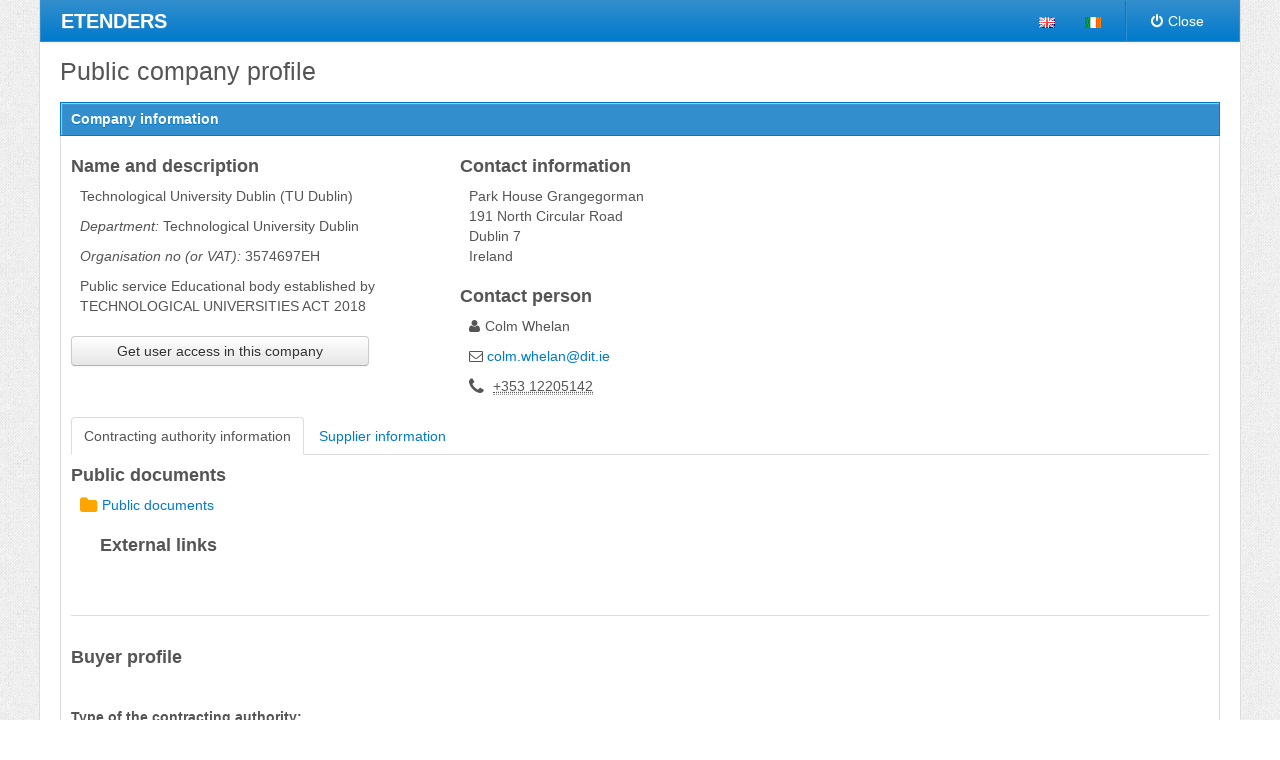

--- FILE ---
content_type: text/html; charset=utf-8
request_url: https://irl.eu-supply.com/ctm/Company/CompanyInformation/Index/369
body_size: 4016
content:
<!DOCTYPE html>
<!--[if lt IE 7]>      <html class="no-js lt-ie9 lt-ie8 lt-ie7"> <![endif]-->
<!--[if IE 7]>         <html class="no-js lt-ie9 lt-ie8"> <![endif]-->
<!--[if IE 8]>         <html class="no-js lt-ie9"> <![endif]-->
<!--[if gt IE 8]><!-->

<html class="no-js" xmlns="http://www.w3.org/1999/xhtml" lang="en" xml:lang="en">
<!--<![endif]-->

<head>
    <title>eu-supply.com</title>
    <meta http-equiv="X-UA-Compatible" content="IE=edge,chrome=1">
    <meta name="viewport" content="width=device-width">
    <meta name="culture" content="en-GB" />
    



    
<link href="/ctm/Content/Css/normalize.css" rel="stylesheet" type="text/css" />
<link href="/ctm/Content/Css/jquery-ui-smoothness/jquery-ui-1.12.1.min.css" rel="stylesheet" type="text/css" />

    <link href="/ctm/Content/bootstrap/css/app-theme/blue/bootstrap.min.css" rel = "stylesheet" type = "text/css" />

<link href="/ctm/Content/font-awesome/css/font-awesome.min.css" rel="stylesheet" type="text/css"/>
<!--[if IE 7]><link href="/ctm/Content/font-awesome/css/font-awesome-ie7.min.css" rel="stylesheet" type="text/css"/><![endif]-->

<link href="/ctm/Content/Css/Ctm-7.0.0.css" rel="stylesheet" type="text/css" />
<!--[if IE 7]><link href="/ctm/Content/Css/Ctm-IE7.css" rel="stylesheet" type="text/css"/><![endif]-->
<!--[if IE 8]><link href="/ctm/Content/Css/Ctm-IE8.css" rel="stylesheet" type="text/css"/><![endif]-->
<!--[if IE 9]><link href="/ctm/Content/Css/Ctm-IE9.css" rel="stylesheet" type="text/css"/><![endif]-->



    <link href="/ctm/Content/css/app-theme/blue/ctm.css" rel="stylesheet" type="text/css" />


    
<script src="/ctm/Scripts/modernizr-2.6.2.min.js" type="text/javascript"></script>

<script src="/ctm/Scripts/jquery-3.5.0.min.js" type="text/javascript"></script>

<script src="/ctm/Scripts/jquery-ui-1.12.1.min.js" type="text/javascript"></script>
<script src="/ctm/Scripts/localization/jquery.ui.datepicker-en-GB.js" type="text/javascript"></script>
<script src="/ctm/Scripts/jquery.validate.min.js" type="text/javascript"></script>
<script src="/ctm/Scripts/jquery.validate.unobtrusive.min.js" type="text/javascript"></script>
<script src="/ctm/Scripts/bootstrap.min.js" type="text/javascript"></script>
<script src="/ctm/Scripts/ctm-6.9.1.js" type="text/javascript"></script>
<script src="/ctm/Scripts/globalization/globalize.js" type="text/javascript"></script>
<script src="/ctm/Scripts/globalization/cultures/globalize.culture.en-GB.js" type="text/javascript"></script>




    
	<script type="text/javascript" src="/js/flashdetect.js"></script>

	<script type="text/javascript">
		$(function () {
			$("#BuyerAction").on("click",function(e){
				e.preventDefault();
				//alert("BuyerAction");

				if ($(this).parent().hasClass("active") == false) {
					$("#BuyerAction").parent().toggleClass("active");
					$("#SupplierAction").parent().toggleClass("active");
				}
				
				$("#BuyerTab").show();
				$("#SupplierTab").hide();
			});
			
			$("#SupplierAction").on("click",function(e){
				e.preventDefault();
				
				if ($(this).parent().hasClass("active") == false) {
					$("#BuyerAction").parent().toggleClass("active");
					$("#SupplierAction").parent().toggleClass("active");
				}

				$("#BuyerTab").hide();
				$("#SupplierTab").show();
			});
			

			$("#BuyerTab").show();
			
			if (GetFlashVersion() < 5) {
				window.open('/app/docmgmt/moreinfo.asp?type=flash', 'updateflash', 'menubar=no,scrollbars=no,resizable=no,width=300,height=250');
			}
		});
		
		function showDetails() {
			window.open('/app/profiles/companyMarkets.asp?UID=369&m=view', 'marketDetails', 'toolbar=no,location=no,directories=no,status=no,menubar=no,scrollbars=yes,resizable=yes,copyhistory=no,width=800,height=600');
		}
	</script>

</head>
<body>
    <div id="ctm-main-container" class="container ctm-main-container">
        
<div class="ctm-main-navbar" id="ctm-main-navbar">
    <div class="navbar">
        <div class="navbar-inner">
            <div class="container">
                <a class="brand">
ETENDERS                </a>                               
                <ul class="nav pull-right">
                            <li class="language-icon">
                                <a href="/ssi/changelanguage.asp?language_id=1&amp;page=/ctm/Company/CompanyInformation/Index/369">
                                    
                                    <img src="/img/flag_en.gif" title="en-lang" alt="en" />
                                </a>
                            </li>
                            <li class="language-icon">
                                <a href="/ssi/changelanguage.asp?language_id=16&amp;page=/ctm/Company/CompanyInformation/Index/369">
                                    
                                    <img src="/img/flag_ga.gif" title="ga-lang" alt="ga" />
                                </a>
                            </li>
                    <li class="divider-vertical"></li>
                    <li>
                        <a id="cmlightClose" href="#" title="Close">
                            <i class="icon-off icon-right-space"></i>Close
                        </a>
                    </li>
                </ul>
            </div>
        </div>
    </div>
</div>


        

        <div class="ctm-header-pane">
            <h1>
    
    Public company profile
</h1>
        </div>

        



        <div class="ctm-content-container" id="ctm-content-container">
            <div class="row-fluid">
                <div class="span12">
                    



            
<style type="text/css">
    dt.override_truncate {
        overflow: visible;
        width: 170px !important;
        margin-right: 8px;
        }
</style>

<div class="container-default">
	<div class="header">
		<h2>
			Company information
		</h2>
	</div>
	<div class="content">

		<div class="row-fluid">
		    <div class="span4">
		        <div>
		            <h4 class="element-title">Name and description</h4>
		            <div class="span12">Technological University Dublin (TU Dublin)</div>
		            <div class="span12"><i>Department: </i>Technological University Dublin</div>
		            <div class="span12"><i>Organisation no (or VAT): </i>3574697EH</div>
		            <div class="span12" style="white-space:pre-line">Public service Educational body established by TECHNOLOGICAL UNIVERSITIES ACT 2018</div>
                    
                    
		        </div>
		        <div>
                    <div class="span12" style="margin-top: 20px !important;">
                        <a title="Get user access in this company" class="btn new-window span10" href="/ctm/Company/CompanyInformation/Administrators/369">
                            Get user access in this company
                        </a>
                    </div>
		        </div>
		    </div>
			<div class="span4">
				<div>
					<h4 class="element-title">Contact information</h4>
					<div class="span12">
						<address>
							Park House Grangegorman <br />
							191 North Circular Road <br />
							Dublin 7<br />
							Ireland
						</address>
					</div>
				</div>
                <div>
                        <h4 class="element-title">Contact person</h4>
                            <div class="span12"><i class="icon-user icon-right-space"></i>Colm  Whelan</div>
                            <div class="span12"><i class="icon-envelope-alt"></i> <a href="mailto:colm.whelan@dit.ie">colm.whelan@dit.ie</a></div>
                            <div class="span12">
                                <address>
                                    <i class="icon-phone icon-large icon-right-space"></i>
                                    <abbr title="Telephone">+353 12205142</abbr>
                                </address>
                            </div>
                </div>
			</div>
            
		</div>
	
<div class="tabs ctm-tabs"><ul class="nav nav-tabs"><li class="active"><a href="#" id="BuyerAction" title="Contracting authority information">Contracting authority information</a></li><li><a href="#" id="SupplierAction" title="Supplier information">Supplier information</a></li></ul></div>	
		<div id="BuyerTab" stylsece="display: none;">
				<!-- Publication Links -->
				<div class="row-fluid">
				
					<div class="span4">
						<h4>Public documents</h4>
						<div class="span12">
								<a href="/ctm/Company/CompanyInformation/Folder/13">
									<i class="icon-folder-close yellow-icon icon-right-space icon-large"></i>Public documents
								</a>
						</div>
					</div>

					<div class="span10">
						<h4>External links</h4>
						<div class="span12">

						</div>
					</div>
				</div>
				<!-- Buyer Profile -->
						<hr />
						<div class="row-fluid">
							<div class="span4">
								<h4>Buyer profile</h4>
							</div>                                
						</div>
						<!--Sector-->
						<div class="row-fluid">
							<div class="span10 hidden">
								<strong>Sector:</strong><br />
								<ul>
								</ul> 
							</div>
						</div>
						<!--AuthorityTypes-->
						<div class="row-fluid "> 
							<div class="span10 ">
								<strong>Type of the contracting authority:</strong><br />
								- in case of a notice published by a contracting authority
								<ul>
											<li><i class="icon-check"></i> Body governed by public law</li>
								</ul>
							</div>
						</div>
						<!--MainActivities-->
						<div class="row-fluid ">
                           <div class="span10 ">
								<strong>Main activity</strong>
								<br />- in case of a notice published by a contracting authority
                               <ul class="">
                                           <li><i class="icon-check"></i> Education</li>
                               </ul>

                               <ul class="hidden"> 
                               </ul>
							</div>
						</div>
					<!-- Procedures for appeal -->
		</div>
	
		<div id="SupplierTab" style="display: none;">
				<div class="row-fluid">
					<div class="span8">
						<div class="row-fluid">
					
						</div>
						
						<div class="row-fluid">
					
						</div>
						
						<div class="row-fluid">
					
						</div>
						


						<div class="row-fluid">
								<div class="span4">
									<h4 class="element-title">Employees</h4>
									<div class="span12">1000 - 4999</div>
								</div>
					
								<div class="span4">
									<h4 class="element-title">Turnover (M EUR)</h4>
									<div class="span12">100 - 499</div>
								</div>
							
								<div class="span4">
									<h4 class="element-title">Year founded</h4>
									<div class="span12">1992</div>
								</div>
						</div>
					</div>
	   
					<div class="span4">
						<div class="row-fluid">
							<div class="span6"><h4 class="element-title">Market span</h4></div>
						</div>
						<div class="row-fluid">
							<div class="span12">
								<div class="pull-right">
									<!-- Display SWF map -->
									<!--display europe map -->
									<OBJECT classid="clsid:D27CDB6E-AE6D-11cf-96B8-444553540000" codebase="http://download.macromedia.com/pub/shockwave/cabs/flash/swflash.cab#version=5,0,0,0" WIDTH="240" HEIGHT="240">
										<PARAM NAME="movie" value="/img/europe_map.swf?{$mapdata}"/>
										<PARAM NAME="menu" value="false"/>
										<PARAM NAME="quality" value="high"/>
										<PARAM NAME="bgcolor" value="#FFFFFF"/>
										<EMBED src="/img/europe_map.swf?varcount=0" menu="false" quality="high" bgcolor="#FFFFFF" WIDTH="240" HEIGHT="240" TYPE="application/x-shockwave-flash" PLUGINSPAGE="http://www.macromedia.com/shockwave/download/index.cgi?P1_Prod_Version=ShockwaveFlash"/>
									</OBJECT>
								</div>
							</div>
						</div>
					</div>
				</div>
					 <hr />
					 <div class="row-fluid">
						 <div class="span8">
							 <h4 class="element-title">Products and services</h4>
Consultancy<br/>
Procurement<br/>
Advice<br/>
ICT<br/>
Data<br/>
Project Management<br/>
							 Software package and information systems<br/>
Postal and telecommunications services<br/>
IT services: consulting, software development, Internet and supp<br/>
Research and development services and related consultancy servic<br/>
						 </div>
					 </div>
					<hr />
					<div class="row-fluid">
						<div class="span8">
							<h4 class="element-title">Click here for financial rating</h4>
								<a href="http://www.dnb.com" target="blank">Dun &amp; Bradstreet</a>
								<br/>
								<a href="http://www.dnb.co.uk" target="blank">Dun &amp; Bradstreet UK</a>
													</div>
					</div>
			
			</div>
		</div>
	<div class="horizontal-rule"></div>
</div>




                </div>
            </div>
        </div>
    </div>
    


<div class="container ctm-footer" id="ctm-footer">

<strong><a target="_blank" href="https://eu-supply.mercell.com/en-gb/bizalerts-ireland">Spend time winning tenders, not looking for them..! Click for your BizAlerts FREE trial here</a></strong></br>Powered by Mercell CTM

        <div>
            <small><a href="http://www.etenders.gov.ie/siteterms " target="_blank">Website Terms and Conditions</a></small>
        </div>
</div>
</body>
</html>


--- FILE ---
content_type: application/javascript
request_url: https://irl.eu-supply.com/js/flashdetect.js
body_size: 498
content:
var MM_FlashControlInstalled;	// is the Flash ActiveX control installed?
var MM_FlashControlVersion;	// ActiveX control version if installed

function GetFlashVersion() {

	var strResult = "";

	if (MM_FlashControlInstalled) {

		//IE detected activex
		strResult = MM_FlashControlVersion;

	} else {

		if (navigator.plugins && navigator.plugins.length > 0)
		{

			if (navigator.plugins["Shockwave Flash"])
			{

			    var words = navigator.plugins["Shockwave Flash"].description.split(" ");

			    for (var i = 0; i < words.length; ++i)
			    {
					if (isNaN(parseInt(words[i]))) continue;

					strResult = words[i];

			    }

			}

		}

	}

	return strResult;

}

--- FILE ---
content_type: application/javascript
request_url: https://irl.eu-supply.com/ctm/Scripts/ctm-6.9.1.js
body_size: 1667
content:

$(function () {

    //adjustSiteFooter();

    $("#cmlightClose").on("click",function (e) {
        e.preventDefault();
        window.close();
    });


    $("a.new-window").on("click",function (e) {
        e.preventDefault();
        if ($(this).hasClass('no-window')) //fix to be able to prevent window from open but still have the event (when changing between link/no link just add/remove no-window class)
            return;
        window.open(this.href, '', 'toolbar=no,location=no,directories=no,status=yes,menubar=no,scrollbars=yes,resizable=yes,copyhistory=no,width=800,height=600');
    });

    var jQform = $("form");
    if (jQform.data("validator") && jQform.data("validator").settings) {
        jQform.data("validator")
            .settings.submitHandler = function (form) {
                var jform = $(form);
                if (!jform.data("prevent-tant-mode")) {
                    jform.data("prevent-tant-mode", true);
                    form.submit();
                }
            };
    }

    $.validator.methods.number = function (value, element) {
        return this.optional(element) || !isNaN(Globalize.parseFloat(value));
    };

    $.validator.methods.range = function (value, element, param) {
        var val = Globalize.parseFloat(value);
        return this.optional(element) || (val >= param[0] && val <= param[1]);
    };

    $.validator.methods.date = function (value, element, param) {
        //var containsTime = $(element).data('datetimeCtrl');
        //if (containsTime)
        //    return this.optional(element) || containsTime === 'True';

        var val = Globalize.parseDate(value);
        return this.optional(element) || (val !== null);
    };

    var cultureCode = $('meta[name="culture"]').attr("content");;
    Globalize.culture(cultureCode);
    $('[data-toggle="popover"]').popover({ html: true });
    $('[data-toggle="popover-left"]').popover({ html: true, placement: 'left' });
    $(".date-picker").datepicker({
        changeMonth: true,
        changeYear: true
    });
    //[data-toggle="tooltip"]
    //var mainNavbar = ;
    $("#ctm-main-navbar").find(".icon-tooltip").tooltip();
    
    //New sorter, see usage in PublicationList.cshtml and NoticeList.cshtml
    $('th[data-sortfield]').on("click",function () {
        var $self = $(this),
            $sortDirection = $("#js-sortDirection"),
            acs = "Asc",
            desc = "Desc";

        $("#js-sortField").val($self.data('sortfield'));

        if ($sortDirection.val() === acs) {
            $sortDirection.val(desc);
        } else {
            $sortDirection.val(acs);
        }
        $('form').submit();
    });

});

//$(window).resize(function () {

//    adjustSiteFooter();

//});



// This is the footer script that will adjust the possion of the site footer
//function adjustSiteFooter() {
//    var wndHeight = $(window).height();
//    var contentHeight = $("#ctm-content-container").height();
//    if (contentHeight < wndHeight) {
//        $("#ctm-footer").css("position", "absolute");
//    } else {
//        $("#ctm-footer").css("position", "relative");
//    }
//};


function countCharsForTextArea(textareaName, charactersLeftName, textAppeared, maxlength) {
    var textareaText = $(textareaName).val();

    if (textareaText.length > maxlength) {
        $(charactersLeftName).text(textAppeared + 0).css("color", "#FF0000");
        textareaText.val(val.substr(0, max));
    }
    else
        $(charactersLeftName).text(textAppeared + (maxlength - textareaText.length)).css("color", "#000000");
}
